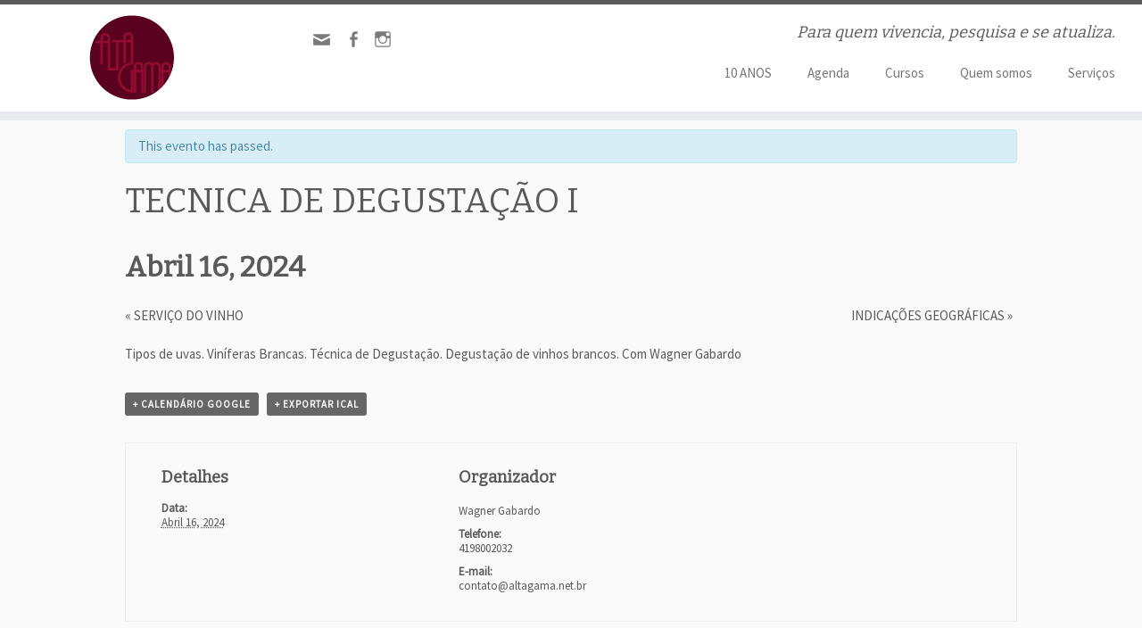

--- FILE ---
content_type: text/html; charset=UTF-8
request_url: https://altagama.net.br/agenda/som13mar/
body_size: 10728
content:
<!DOCTYPE html>
<!--[if IE 7]>
<html class="ie ie7" lang="pt-PT">
<![endif]-->
<!--[if IE 8]>
<html class="ie ie8" lang="pt-PT">
<![endif]-->
<!--[if !(IE 7) | !(IE 8)  ]><!-->
<html lang="pt-PT">
<!--<![endif]-->
					<head>
				    <meta charset="UTF-8" />
				    <meta http-equiv="X-UA-Compatible" content="IE=9; IE=8; IE=7; IE=EDGE" />
            				    <meta name="viewport" content="width=device-width, initial-scale=1.0" />
				    <link rel="profile" href="http://gmpg.org/xfn/11" />
				    <link rel="pingback" href="https://altagama.net.br/xmlrpc.php" />

				   <!-- html5shiv for IE8 and less  -->
				    <!--[if lt IE 9]>
				      <script src="https://altagama.net.br/wp-content/themes/customizr/inc/assets/js/html5.js"></script>
				    <![endif]-->
				   <!-- Icons font support for IE6-7  -->
				    <!--[if lt IE 8]>
				      <script src="https://altagama.net.br/wp-content/themes/customizr/inc/assets/css/fonts/lte-ie7.js"></script>
				    <![endif]-->
				    <title>Próximos Eventos &#8211; TECNICA DE DEGUSTAÇÃO I &#8211; Alta Gama Sommelier</title>
<meta name='robots' content='max-image-preview:large' />
<link rel='dns-prefetch' href='//fonts.googleapis.com' />
<link rel='dns-prefetch' href='//s.w.org' />
<link rel="alternate" type="application/rss+xml" title="Alta Gama Sommelier &raquo; Feed" href="https://altagama.net.br/feed/" />
<link rel="alternate" type="application/rss+xml" title="Alta Gama Sommelier &raquo; Feed de comentários" href="https://altagama.net.br/comments/feed/" />
<link rel="alternate" type="text/calendar" title="Alta Gama Sommelier &raquo; iCal Feed" href="https://altagama.net.br/agenda/?ical=1" />
<link rel="alternate" type="application/rss+xml" title="Feed de comentários de Alta Gama Sommelier &raquo; TECNICA DE DEGUSTAÇÃO I" href="https://altagama.net.br/agenda/som13mar/feed/" />
<script type="text/javascript">
window._wpemojiSettings = {"baseUrl":"https:\/\/s.w.org\/images\/core\/emoji\/13.1.0\/72x72\/","ext":".png","svgUrl":"https:\/\/s.w.org\/images\/core\/emoji\/13.1.0\/svg\/","svgExt":".svg","source":{"concatemoji":"https:\/\/altagama.net.br\/wp-includes\/js\/wp-emoji-release.min.js?ver=5.9"}};
/*! This file is auto-generated */
!function(e,a,t){var n,r,o,i=a.createElement("canvas"),p=i.getContext&&i.getContext("2d");function s(e,t){var a=String.fromCharCode;p.clearRect(0,0,i.width,i.height),p.fillText(a.apply(this,e),0,0);e=i.toDataURL();return p.clearRect(0,0,i.width,i.height),p.fillText(a.apply(this,t),0,0),e===i.toDataURL()}function c(e){var t=a.createElement("script");t.src=e,t.defer=t.type="text/javascript",a.getElementsByTagName("head")[0].appendChild(t)}for(o=Array("flag","emoji"),t.supports={everything:!0,everythingExceptFlag:!0},r=0;r<o.length;r++)t.supports[o[r]]=function(e){if(!p||!p.fillText)return!1;switch(p.textBaseline="top",p.font="600 32px Arial",e){case"flag":return s([127987,65039,8205,9895,65039],[127987,65039,8203,9895,65039])?!1:!s([55356,56826,55356,56819],[55356,56826,8203,55356,56819])&&!s([55356,57332,56128,56423,56128,56418,56128,56421,56128,56430,56128,56423,56128,56447],[55356,57332,8203,56128,56423,8203,56128,56418,8203,56128,56421,8203,56128,56430,8203,56128,56423,8203,56128,56447]);case"emoji":return!s([10084,65039,8205,55357,56613],[10084,65039,8203,55357,56613])}return!1}(o[r]),t.supports.everything=t.supports.everything&&t.supports[o[r]],"flag"!==o[r]&&(t.supports.everythingExceptFlag=t.supports.everythingExceptFlag&&t.supports[o[r]]);t.supports.everythingExceptFlag=t.supports.everythingExceptFlag&&!t.supports.flag,t.DOMReady=!1,t.readyCallback=function(){t.DOMReady=!0},t.supports.everything||(n=function(){t.readyCallback()},a.addEventListener?(a.addEventListener("DOMContentLoaded",n,!1),e.addEventListener("load",n,!1)):(e.attachEvent("onload",n),a.attachEvent("onreadystatechange",function(){"complete"===a.readyState&&t.readyCallback()})),(n=t.source||{}).concatemoji?c(n.concatemoji):n.wpemoji&&n.twemoji&&(c(n.twemoji),c(n.wpemoji)))}(window,document,window._wpemojiSettings);
</script>
<style type="text/css">
img.wp-smiley,
img.emoji {
	display: inline !important;
	border: none !important;
	box-shadow: none !important;
	height: 1em !important;
	width: 1em !important;
	margin: 0 0.07em !important;
	vertical-align: -0.1em !important;
	background: none !important;
	padding: 0 !important;
}
</style>
	<link rel='stylesheet' id='litespeed-cache-dummy-css'  href='https://altagama.net.br/wp-content/plugins/litespeed-cache/assets/css/litespeed-dummy.css?ver=5.9' type='text/css' media='all' />
<link rel='stylesheet' id='tc-gfonts-css'  href='//fonts.googleapis.com/css?family=Bitter:400|Source+Sans+Pro' type='text/css' media='all' />
<link rel='stylesheet' id='wp-block-library-css'  href='https://altagama.net.br/wp-includes/css/dist/block-library/style.min.css?ver=5.9' type='text/css' media='all' />
<style id='global-styles-inline-css' type='text/css'>
body{--wp--preset--color--black: #000000;--wp--preset--color--cyan-bluish-gray: #abb8c3;--wp--preset--color--white: #ffffff;--wp--preset--color--pale-pink: #f78da7;--wp--preset--color--vivid-red: #cf2e2e;--wp--preset--color--luminous-vivid-orange: #ff6900;--wp--preset--color--luminous-vivid-amber: #fcb900;--wp--preset--color--light-green-cyan: #7bdcb5;--wp--preset--color--vivid-green-cyan: #00d084;--wp--preset--color--pale-cyan-blue: #8ed1fc;--wp--preset--color--vivid-cyan-blue: #0693e3;--wp--preset--color--vivid-purple: #9b51e0;--wp--preset--gradient--vivid-cyan-blue-to-vivid-purple: linear-gradient(135deg,rgba(6,147,227,1) 0%,rgb(155,81,224) 100%);--wp--preset--gradient--light-green-cyan-to-vivid-green-cyan: linear-gradient(135deg,rgb(122,220,180) 0%,rgb(0,208,130) 100%);--wp--preset--gradient--luminous-vivid-amber-to-luminous-vivid-orange: linear-gradient(135deg,rgba(252,185,0,1) 0%,rgba(255,105,0,1) 100%);--wp--preset--gradient--luminous-vivid-orange-to-vivid-red: linear-gradient(135deg,rgba(255,105,0,1) 0%,rgb(207,46,46) 100%);--wp--preset--gradient--very-light-gray-to-cyan-bluish-gray: linear-gradient(135deg,rgb(238,238,238) 0%,rgb(169,184,195) 100%);--wp--preset--gradient--cool-to-warm-spectrum: linear-gradient(135deg,rgb(74,234,220) 0%,rgb(151,120,209) 20%,rgb(207,42,186) 40%,rgb(238,44,130) 60%,rgb(251,105,98) 80%,rgb(254,248,76) 100%);--wp--preset--gradient--blush-light-purple: linear-gradient(135deg,rgb(255,206,236) 0%,rgb(152,150,240) 100%);--wp--preset--gradient--blush-bordeaux: linear-gradient(135deg,rgb(254,205,165) 0%,rgb(254,45,45) 50%,rgb(107,0,62) 100%);--wp--preset--gradient--luminous-dusk: linear-gradient(135deg,rgb(255,203,112) 0%,rgb(199,81,192) 50%,rgb(65,88,208) 100%);--wp--preset--gradient--pale-ocean: linear-gradient(135deg,rgb(255,245,203) 0%,rgb(182,227,212) 50%,rgb(51,167,181) 100%);--wp--preset--gradient--electric-grass: linear-gradient(135deg,rgb(202,248,128) 0%,rgb(113,206,126) 100%);--wp--preset--gradient--midnight: linear-gradient(135deg,rgb(2,3,129) 0%,rgb(40,116,252) 100%);--wp--preset--duotone--dark-grayscale: url('#wp-duotone-dark-grayscale');--wp--preset--duotone--grayscale: url('#wp-duotone-grayscale');--wp--preset--duotone--purple-yellow: url('#wp-duotone-purple-yellow');--wp--preset--duotone--blue-red: url('#wp-duotone-blue-red');--wp--preset--duotone--midnight: url('#wp-duotone-midnight');--wp--preset--duotone--magenta-yellow: url('#wp-duotone-magenta-yellow');--wp--preset--duotone--purple-green: url('#wp-duotone-purple-green');--wp--preset--duotone--blue-orange: url('#wp-duotone-blue-orange');--wp--preset--font-size--small: 13px;--wp--preset--font-size--medium: 20px;--wp--preset--font-size--large: 36px;--wp--preset--font-size--x-large: 42px;}.has-black-color{color: var(--wp--preset--color--black) !important;}.has-cyan-bluish-gray-color{color: var(--wp--preset--color--cyan-bluish-gray) !important;}.has-white-color{color: var(--wp--preset--color--white) !important;}.has-pale-pink-color{color: var(--wp--preset--color--pale-pink) !important;}.has-vivid-red-color{color: var(--wp--preset--color--vivid-red) !important;}.has-luminous-vivid-orange-color{color: var(--wp--preset--color--luminous-vivid-orange) !important;}.has-luminous-vivid-amber-color{color: var(--wp--preset--color--luminous-vivid-amber) !important;}.has-light-green-cyan-color{color: var(--wp--preset--color--light-green-cyan) !important;}.has-vivid-green-cyan-color{color: var(--wp--preset--color--vivid-green-cyan) !important;}.has-pale-cyan-blue-color{color: var(--wp--preset--color--pale-cyan-blue) !important;}.has-vivid-cyan-blue-color{color: var(--wp--preset--color--vivid-cyan-blue) !important;}.has-vivid-purple-color{color: var(--wp--preset--color--vivid-purple) !important;}.has-black-background-color{background-color: var(--wp--preset--color--black) !important;}.has-cyan-bluish-gray-background-color{background-color: var(--wp--preset--color--cyan-bluish-gray) !important;}.has-white-background-color{background-color: var(--wp--preset--color--white) !important;}.has-pale-pink-background-color{background-color: var(--wp--preset--color--pale-pink) !important;}.has-vivid-red-background-color{background-color: var(--wp--preset--color--vivid-red) !important;}.has-luminous-vivid-orange-background-color{background-color: var(--wp--preset--color--luminous-vivid-orange) !important;}.has-luminous-vivid-amber-background-color{background-color: var(--wp--preset--color--luminous-vivid-amber) !important;}.has-light-green-cyan-background-color{background-color: var(--wp--preset--color--light-green-cyan) !important;}.has-vivid-green-cyan-background-color{background-color: var(--wp--preset--color--vivid-green-cyan) !important;}.has-pale-cyan-blue-background-color{background-color: var(--wp--preset--color--pale-cyan-blue) !important;}.has-vivid-cyan-blue-background-color{background-color: var(--wp--preset--color--vivid-cyan-blue) !important;}.has-vivid-purple-background-color{background-color: var(--wp--preset--color--vivid-purple) !important;}.has-black-border-color{border-color: var(--wp--preset--color--black) !important;}.has-cyan-bluish-gray-border-color{border-color: var(--wp--preset--color--cyan-bluish-gray) !important;}.has-white-border-color{border-color: var(--wp--preset--color--white) !important;}.has-pale-pink-border-color{border-color: var(--wp--preset--color--pale-pink) !important;}.has-vivid-red-border-color{border-color: var(--wp--preset--color--vivid-red) !important;}.has-luminous-vivid-orange-border-color{border-color: var(--wp--preset--color--luminous-vivid-orange) !important;}.has-luminous-vivid-amber-border-color{border-color: var(--wp--preset--color--luminous-vivid-amber) !important;}.has-light-green-cyan-border-color{border-color: var(--wp--preset--color--light-green-cyan) !important;}.has-vivid-green-cyan-border-color{border-color: var(--wp--preset--color--vivid-green-cyan) !important;}.has-pale-cyan-blue-border-color{border-color: var(--wp--preset--color--pale-cyan-blue) !important;}.has-vivid-cyan-blue-border-color{border-color: var(--wp--preset--color--vivid-cyan-blue) !important;}.has-vivid-purple-border-color{border-color: var(--wp--preset--color--vivid-purple) !important;}.has-vivid-cyan-blue-to-vivid-purple-gradient-background{background: var(--wp--preset--gradient--vivid-cyan-blue-to-vivid-purple) !important;}.has-light-green-cyan-to-vivid-green-cyan-gradient-background{background: var(--wp--preset--gradient--light-green-cyan-to-vivid-green-cyan) !important;}.has-luminous-vivid-amber-to-luminous-vivid-orange-gradient-background{background: var(--wp--preset--gradient--luminous-vivid-amber-to-luminous-vivid-orange) !important;}.has-luminous-vivid-orange-to-vivid-red-gradient-background{background: var(--wp--preset--gradient--luminous-vivid-orange-to-vivid-red) !important;}.has-very-light-gray-to-cyan-bluish-gray-gradient-background{background: var(--wp--preset--gradient--very-light-gray-to-cyan-bluish-gray) !important;}.has-cool-to-warm-spectrum-gradient-background{background: var(--wp--preset--gradient--cool-to-warm-spectrum) !important;}.has-blush-light-purple-gradient-background{background: var(--wp--preset--gradient--blush-light-purple) !important;}.has-blush-bordeaux-gradient-background{background: var(--wp--preset--gradient--blush-bordeaux) !important;}.has-luminous-dusk-gradient-background{background: var(--wp--preset--gradient--luminous-dusk) !important;}.has-pale-ocean-gradient-background{background: var(--wp--preset--gradient--pale-ocean) !important;}.has-electric-grass-gradient-background{background: var(--wp--preset--gradient--electric-grass) !important;}.has-midnight-gradient-background{background: var(--wp--preset--gradient--midnight) !important;}.has-small-font-size{font-size: var(--wp--preset--font-size--small) !important;}.has-medium-font-size{font-size: var(--wp--preset--font-size--medium) !important;}.has-large-font-size{font-size: var(--wp--preset--font-size--large) !important;}.has-x-large-font-size{font-size: var(--wp--preset--font-size--x-large) !important;}
</style>
<link rel='stylesheet' id='cresta-whatsapp-chat-front-style-css'  href='https://altagama.net.br/wp-content/plugins/cresta-whatsapp-chat/css/cresta-whatsapp-chat-front-css.min.css?ver=1.2.1' type='text/css' media='all' />
<link rel='stylesheet' id='tribe-events-custom-jquery-styles-css'  href='https://altagama.net.br/wp-content/plugins/the-events-calendar/vendor/jquery/smoothness/jquery-ui-1.8.23.custom.css?ver=5.9' type='text/css' media='all' />
<link rel='stylesheet' id='tribe-events-calendar-style-css'  href='https://altagama.net.br/wp-content/plugins/the-events-calendar/src/resources/css/tribe-events-full.css?ver=4.0.1' type='text/css' media='all' />
<link rel='stylesheet' id='tribe-events-calendar-mobile-style-css'  href='https://altagama.net.br/wp-content/plugins/the-events-calendar/src/resources/css/tribe-events-full-mobile.css?ver=4.0.1' type='text/css' media='only screen and (max-width: 768px)' />
<link rel='stylesheet' id='wpclef-main-css'  href='https://altagama.net.br/wp-content/plugins/wpclef/assets/dist/css/main.min.css?ver=2.3.1' type='text/css' media='all' />
<link rel='stylesheet' id='customizr-common-css'  href='https://altagama.net.br/wp-content/themes/customizr/inc/assets/css/tc_common.min.css?ver=3.4.16' type='text/css' media='all' />
<link rel='stylesheet' id='customizr-skin-css'  href='https://altagama.net.br/wp-content/themes/customizr/inc/assets/css/grey.min.css?ver=3.4.16' type='text/css' media='all' />
<style id='customizr-skin-inline-css' type='text/css'>
        @font-face {
          font-family: 'genericons';
          src:url('https://altagama.net.br/wp-content/themes/customizr/inc/assets/css/fonts/fonts/genericons-regular-webfont.eot');
          src:url('https://altagama.net.br/wp-content/themes/customizr/inc/assets/css/fonts/fonts/genericons-regular-webfont.eot?#iefix') format('embedded-opentype'),
              url('https://altagama.net.br/wp-content/themes/customizr/inc/assets/css/fonts/fonts/genericons-regular-webfont.woff') format('woff'),
              url('https://altagama.net.br/wp-content/themes/customizr/inc/assets/css/fonts/fonts/genericons-regular-webfont.ttf') format('truetype'),
              url('https://altagama.net.br/wp-content/themes/customizr/inc/assets/css/fonts/fonts/genericons-regular-webfont.svg#genericonsregular') format('svg');
        }
        @font-face {
          font-family: 'entypo';
          src:url('https://altagama.net.br/wp-content/themes/customizr/inc/assets/css/fonts/fonts/entypo.eot');
          src:url('https://altagama.net.br/wp-content/themes/customizr/inc/assets/css/fonts/fonts/entypo.eot?#iefix') format('embedded-opentype'),
          url('https://altagama.net.br/wp-content/themes/customizr/inc/assets/css/fonts/fonts/entypo.woff') format('woff'),
          url('https://altagama.net.br/wp-content/themes/customizr/inc/assets/css/fonts/fonts/entypo.ttf') format('truetype'),
          url('https://altagama.net.br/wp-content/themes/customizr/inc/assets/css/fonts/fonts/entypo.svg#genericonsregular') format('svg');
        }
        

                .site-title,.site-description,h1,h2,h3,.tc-dropcap {
                  font-family : 'Bitter';
                  font-weight : 400;
                }

                body,.navbar .nav>li>a {
                  font-family : 'Source Sans Pro';
                  font-weight : inherit;
                }

          body,.navbar .nav>li>a {
            font-size : 15px;
            line-height : 20px;
          }

.sticky-enabled .tc-shrink-on .site-logo img {
    					height:30px!important;width:auto!important
    				}

    				.sticky-enabled .tc-shrink-on .brand .site-title {
    					font-size:0.6em;opacity:0.8;line-height:1.2em
    				}

.site-logo img.sticky {
                display: none;
             }

            .sticky-enabled .tc-sticky-logo-on .site-logo img {
                display: none;
             }

            .sticky-enabled .tc-sticky-logo-on .site-logo img.sticky{
                display: inline-block;
            }

#tc-push-footer { display: none; visibility: hidden; }
         .tc-sticky-footer #tc-push-footer.sticky-footer-enabled { display: block; }
        

</style>
<link rel='stylesheet' id='customizr-style-css'  href='https://altagama.net.br/wp-content/themes/customizr/style.css?ver=3.4.16' type='text/css' media='all' />
<link rel='stylesheet' id='fancyboxcss-css'  href='https://altagama.net.br/wp-content/themes/customizr/inc/assets/js/fancybox/jquery.fancybox-1.3.4.min.css?ver=5.9' type='text/css' media='all' />
<script type='text/javascript' src='https://altagama.net.br/wp-includes/js/jquery/jquery.min.js?ver=3.6.0' id='jquery-core-js'></script>
<script type='text/javascript' src='https://altagama.net.br/wp-includes/js/jquery/jquery-migrate.min.js?ver=3.3.2' id='jquery-migrate-js'></script>
<script type='text/javascript' src='https://altagama.net.br/wp-content/plugins/the-events-calendar/vendor/jquery-resize/jquery.ba-resize.js?ver=1.1' id='tribe-events-jquery-resize-js'></script>
<script type='text/javascript' id='tribe-events-calendar-script-js-extra'>
/* <![CDATA[ */
var tribe_js_config = {"permalink_settings":"\/%category%\/%postname%\/","events_post_type":"tribe_events","events_base":"https:\/\/altagama.net.br\/agenda\/"};
/* ]]> */
</script>
<script type='text/javascript' src='https://altagama.net.br/wp-content/plugins/the-events-calendar/src/resources/js/tribe-events.js?ver=4.0.1' id='tribe-events-calendar-script-js'></script>
<script type='text/javascript' src='https://altagama.net.br/wp-content/themes/customizr/inc/assets/js/modernizr.min.js?ver=3.4.16' id='modernizr-js'></script>
<script type='text/javascript' src='https://altagama.net.br/wp-content/themes/customizr/inc/assets/js/fancybox/jquery.fancybox-1.3.4.min.js?ver=3.4.16' id='tc-fancybox-js'></script>
<script type='text/javascript' id='tc-scripts-js-extra'>
/* <![CDATA[ */
var TCParams = {"_disabled":[],"FancyBoxState":"1","FancyBoxAutoscale":"1","SliderName":"","SliderDelay":"","SliderHover":"1","centerSliderImg":"1","SmoothScroll":{"Enabled":true,"Options":[]},"anchorSmoothScroll":"linear","anchorSmoothScrollExclude":{"simple":["[class*=edd]",".tc-carousel-control",".carousel-control","[data-toggle=\"modal\"]","[data-toggle=\"dropdown\"]","[data-toggle=\"tooltip\"]","[data-toggle=\"popover\"]","[data-toggle=\"collapse\"]","[data-toggle=\"tab\"]","[class*=upme]","[class*=um-]"],"deep":{"classes":[],"ids":[]}},"ReorderBlocks":"1","centerAllImg":"1","HasComments":"","LeftSidebarClass":".span3.left.tc-sidebar","RightSidebarClass":".span3.right.tc-sidebar","LoadModernizr":"1","stickyCustomOffset":{"_initial":0,"_scrolling":0,"options":{"_static":true,"_element":""}},"stickyHeader":"1","dropdowntoViewport":"","timerOnScrollAllBrowsers":"1","extLinksStyle":"","extLinksTargetExt":"","extLinksSkipSelectors":{"classes":["btn","button"],"ids":[]},"dropcapEnabled":"","dropcapWhere":{"post":"","page":""},"dropcapMinWords":"50","dropcapSkipSelectors":{"tags":["IMG","IFRAME","H1","H2","H3","H4","H5","H6","BLOCKQUOTE","UL","OL"],"classes":["btn"],"id":[]},"imgSmartLoadEnabled":"","imgSmartLoadOpts":{"parentSelectors":[".article-container",".__before_main_wrapper",".widget-front"],"opts":{"excludeImg":[".tc-holder-img"]}},"goldenRatio":"1.618","gridGoldenRatioLimit":"350","isSecondMenuEnabled":"","secondMenuRespSet":"in-sn-before"};
/* ]]> */
</script>
<script type='text/javascript' src='https://altagama.net.br/wp-content/themes/customizr/inc/assets/js/tc-scripts.min.js?ver=3.4.16' id='tc-scripts-js'></script>
<link rel="https://api.w.org/" href="https://altagama.net.br/wp-json/" /><link rel="EditURI" type="application/rsd+xml" title="RSD" href="https://altagama.net.br/xmlrpc.php?rsd" />
<link rel="wlwmanifest" type="application/wlwmanifest+xml" href="https://altagama.net.br/wp-includes/wlwmanifest.xml" /> 
<meta name="generator" content="WordPress 5.9" />
<link rel="canonical" href="https://altagama.net.br/agenda/som13mar/" />
<link rel='shortlink' href='https://altagama.net.br/?p=459' />
<link rel="alternate" type="application/json+oembed" href="https://altagama.net.br/wp-json/oembed/1.0/embed?url=https%3A%2F%2Faltagama.net.br%2Fagenda%2Fsom13mar%2F" />
<link rel="alternate" type="text/xml+oembed" href="https://altagama.net.br/wp-json/oembed/1.0/embed?url=https%3A%2F%2Faltagama.net.br%2Fagenda%2Fsom13mar%2F&#038;format=xml" />
<style id='cresta-help-chat-inline-css'>.cresta-whatsapp-chat-box, .cresta-whatsapp-chat-button {z-index:1000}.cresta-whatsapp-chat-container, .cresta-whatsapp-chat-container-button {z-index:999}.cresta-whatsapp-chat-overlay {z-index:998}</style><script type="text/javascript">
var _gaq = _gaq || [];
_gaq.push(['_setAccount', 'UA-71756605-1']);
_gaq.push(['_trackPageview']);
(function() {
var ga = document.createElement('script'); ga.type = 'text/javascript'; ga.async = true;
ga.src = ('https:' == document.location.protocol ? 'https://ssl' : 'http://www') + '.google-analytics.com/ga.js';
var s = document.getElementsByTagName('script')[0]; s.parentNode.insertBefore(ga, s);
})();
</script>
<script type="application/ld+json">[{"@context":"http://schema.org","@type":"Event","name":"TECNICA DE DEGUSTA\u00c7\u00c3O I","description":"<p>Tipos de uvas. Vin\u00edferas Brancas. T\u00e9cnica de Degusta\u00e7\u00e3o. Degusta\u00e7\u00e3o de vinhos brancos. Com Wagner Gabardo</p>\n","url":"https://altagama.net.br/agenda/som13mar/","startDate":"2024-04-16T03:00:00+00:00","endDate":"2024-04-17T02:59:59+00:00","location":{"@type":"Place","name":"ALTA GAMA","address":"Rua Nunes Machado,1345\t\t\t\t\tCuritiba,\tParan\u00e1\t80220070\tBrasil"}}]</script><link rel="icon" href="https://altagama.net.br/wp-content/uploads/2015/12/iconeTexto_taca-1.png" sizes="32x32" />
<link rel="icon" href="https://altagama.net.br/wp-content/uploads/2015/12/iconeTexto_taca-1.png" sizes="192x192" />
<link rel="apple-touch-icon" href="https://altagama.net.br/wp-content/uploads/2015/12/iconeTexto_taca-1.png" />
<meta name="msapplication-TileImage" content="https://altagama.net.br/wp-content/uploads/2015/12/iconeTexto_taca-1.png" />
				    <!--Icons size hack for IE8 and less -->
				    <!--[if lt IE 9]>
				      <link href="https://altagama.net.br/wp-content/themes/customizr/inc/assets/css/fonts/ie8-hacks.css" rel="stylesheet" type="text/css"/>
				    <![endif]-->
				</head>
				
	<body class="tribe_events-template-default single single-tribe_events postid-459 tribe-filter-live tribe-bar-is-disabled tc-fade-hover-links tc-l-sidebar tc-sticky-header sticky-disabled tc-transparent-on-scroll no-navbar skin-grey tc-regular-menu events-single tribe-events-style-full tribe-theme-customizr tribe-events-page-template tc-sticky-footer" itemscope itemtype="http://schema.org/WebPage">

    
    <div id="tc-page-wrap" class="">

  		
  	   	<header class="tc-header clearfix row-fluid tc-tagline-off tc-title-logo-on tc-sticky-logo-on tc-shrink-on tc-menu-on logo-left tc-second-menu-in-sn-before-when-mobile" role="banner">
  			
        <div class="brand span3 pull-left">
        <a class="site-logo" href="https://altagama.net.br/" title="Alta Gama Sommelier | Para quem vivencia, pesquisa e se atualiza."><img src="https://altagama.net.br/wp-content/uploads/2015/12/logosite.png" alt="Back Home" width="100" height="100" style="max-width:250px;max-height:100px" data-no-retina class=" attachment-10"/><img src="https://altagama.net.br/wp-content/uploads/2015/12/favicon-32x32.png" alt="Back Home" width="32" height="32"  data-no-retina class="sticky attachment-32"/></a>        </div> <!-- brand span3 -->

        <div class="container outside"><h2 class="site-description">Para quem vivencia, pesquisa e se atualiza.</h2></div>      	<div class="navbar-wrapper clearfix span9 tc-submenu-fade tc-submenu-move tc-open-on-hover pull-menu-right">
        	<div class="navbar resp">
          		<div class="navbar-inner" role="navigation">
            		<div class="row-fluid">
              		<div class="social-block span5" ><a class="social-icon icon-email" href="mailto:contato@altagama.net.br" title="E-mail"  ></a><a class="social-icon icon-facebook" href="https://www.fb.com/altagamabr" title="Follow me on Facebook" target=_blank ></a><a class="social-icon icon-instagram" href="https://www.instagram.com/altagamabr/" title="Follow me on Instagram" target=_blank ></a></div><h2 class="span7 inside site-description">Para quem vivencia, pesquisa e se atualiza.</h2><div class="nav-collapse collapse tc-hover-menu-wrapper"><ul class="nav tc-hover-menu"><li class="page_item page-item-1587 menu-item"><a href="https://altagama.net.br/10-anos/">10 ANOS</a></li><li class="page_item page-item-13 menu-item"><a href="https://altagama.net.br/agenda/">Agenda</a></li><li class="page_item page-item-7 menu-item"><a href="https://altagama.net.br/cursos/">Cursos</a></li><li class="page_item page-item-76 menu-item"><a href="https://altagama.net.br/formadores/">Quem somos</a></li><li class="page_item page-item-1479 menu-item"><a href="https://altagama.net.br/servicos/">Serviços</a></li></ul></div><div class="btn-toggle-nav pull-right"><button type="button" class="btn menu-btn" data-toggle="collapse" data-target=".nav-collapse" title="Open the menu"><span class="icon-bar"></span><span class="icon-bar"></span><span class="icon-bar"></span> </button></div>          			</div><!-- /.row-fluid -->
          		</div><!-- /.navbar-inner -->
        	</div><!-- /.navbar resp -->
      	</div><!-- /.navbar-wrapper -->
    	  		</header>
  		<div id="tc-reset-margin-top" class="container-fluid" style="margin-top:103px"></div><div id="tribe-events-pg-template">
	<div id="tribe-events" class="tribe-no-js" data-live_ajax="1" data-datepicker_format="1" data-category=""><div class="tribe-events-before-html"></div><span class="tribe-events-ajax-loading"><img class="tribe-events-spinner-medium" src="https://altagama.net.br/wp-content/plugins/the-events-calendar/src/resources/images/tribe-loading.gif" alt="Carregar Eventos" /></span>	
<div id="tribe-events-content" class="tribe-events-single">

	<p class="tribe-events-back">
		<a href="https://altagama.net.br/agenda/"> &laquo; Todos Eventos.</a>
	</p>

	<!-- Notices -->
	<div class="tribe-events-notices"><ul><li>This evento has passed.</li></ul></div>
	<h1 class="tribe-events-single-event-title">TECNICA DE DEGUSTAÇÃO I</h1>
	<div class="tribe-events-schedule tribe-clearfix">
		<h2><span class="tribe-event-date-start">Abril 16, 2024</span></h2>			</div>

	<!-- Event header -->
	<div id="tribe-events-header"  data-title="Próximos Eventos &#8211; TECNICA DE DEGUSTAÇÃO I &#8211; Alta Gama Sommelier">
		<!-- Navigation -->
		<h3 class="tribe-events-visuallyhidden">Evento Navigation</h3>
		<ul class="tribe-events-sub-nav">
			<li class="tribe-events-nav-previous"><a href="https://altagama.net.br/agenda/somm22ago-2/"><span>&laquo;</span> SERVIÇO DO VINHO</a></li>
			<li class="tribe-events-nav-next"><a href="https://altagama.net.br/agenda/som8mai/">INDICAÇÕES GEOGRÁFICAS <span>&raquo;</span></a></li>
		</ul>
		<!-- .tribe-events-sub-nav -->
	</div>
	<!-- #tribe-events-header -->

			<div id="post-459" class="post-459 tribe_events type-tribe_events status-publish hentry">
			<!-- Event featured image, but exclude link -->
			
			<!-- Event content -->
						<div class="tribe-events-single-event-description tribe-events-content">
				<p>Tipos de uvas. Viníferas Brancas. Técnica de Degustação. Degustação de vinhos brancos. Com Wagner Gabardo</p>
			</div>
			<!-- .tribe-events-single-event-description -->
			<div class="tribe-events-cal-links"><a class="tribe-events-gcal tribe-events-button" href="http://www.google.com/calendar/event?action=TEMPLATE&#038;text=TECNICA+DE+DEGUSTA%C3%87%C3%83O+I&#038;dates=20240416/20240417&#038;details=Tipos+de+uvas.+Vin%C3%ADferas+Brancas.+T%C3%A9cnica+de+Degusta%C3%A7%C3%A3o.+Degusta%C3%A7%C3%A3o+de+vinhos+brancos.+Com+Wagner+Gabardo+%0A&#038;location=Rua+Nunes+Machado%2C1345%2C+Curitiba%2C+Paran%C3%A1%2C+80220070%2C+Brasil&#038;trp=false&#038;sprop=website:https://altagama.net.br" title="Adicionar aos calendários Google">+ Calendário Google</a><a class="tribe-events-ical tribe-events-button" href="https://altagama.net.br/agenda/som13mar/?ical=1" title="Download ficheiro .ics" >+ Exportar iCal</a></div><!-- .tribe-events-cal-links -->
			<!-- Event meta -->
						
	<div class="tribe-events-single-section tribe-events-event-meta primary tribe-clearfix">


<div class="tribe-events-meta-group tribe-events-meta-group-details">
	<h3 class="tribe-events-single-section-title"> Detalhes </h3>
	<dl>

		
			<dt> Data: </dt>
			<dd>
				<abbr class="tribe-events-abbr updated published dtstart" title="2024-04-16"> Abril 16, 2024 </abbr>
			</dd>

		
		
		
		
		
			</dl>
</div>

<div class="tribe-events-meta-group tribe-events-meta-group-organizer">
	<h3 class="tribe-events-single-section-title">Organizador</h3>
	<dl>
					<dd class="tribe-organizer">
				Wagner Gabardo			</dd>
							<dt>
					Telefone:				</dt>
				<dd class="tribe-organizer-tel">
					4198002032				</dd>
								<dt>
					E-mail:				</dt>
				<dd class="tribe-organizer-email">
					contato@altagama.net.br				</dd>
					</dl>
</div>

	</div>


			<div class="tribe-events-single-section tribe-events-event-meta secondary tribe-clearfix">
		
<div class="tribe-events-meta-group tribe-events-meta-group-venue">
	<h3 class="tribe-events-single-section-title"> Local </h3>
	<dl>
		
		<dd class="tribe-venue"> ALTA GAMA </dd>

					<dd class="tribe-venue-location">
				<address class="tribe-events-address">
					<span class="tribe-address">

<span class="tribe-street-address">Rua Nunes Machado,1345</span>
	
		<br>
		<span class="tribe-locality">Curitiba</span><span class="tribe-delimiter">,</span>

	<abbr class="tribe-region tribe-events-abbr" title="Paraná">Paraná</abbr>

	<span class="tribe-postal-code">80220070</span>

	<span class="tribe-country-name">Brasil</span>

</span>

											<a class="tribe-events-gmap" href="http://maps.google.com/maps?f=q&#038;source=s_q&#038;hl=en&#038;geocode=&#038;q=Rua+Nunes+Machado%2C1345+Curitiba+Paran%C3%A1+80220070+Brasil" title="Clique para ver no Google Maps" target="_blank">+ Mapas Google</a>									</address>
			</dd>
		
					<dt> Telefone: </dt>
			<dd class="tribe-venue-tel"> (41)998 002 032 </dd>
		
		
			</dl>
</div>

<div class="tribe-events-venue-map">
	<div id="tribe-events-gmap-0" style="height: 350px; width: 100%"></div><!-- #tribe-events-gmap-0 -->
</div>
			</div>
						</div> <!-- #post-x -->
			
	<!-- Event footer -->
	<div id="tribe-events-footer">
		<!-- Navigation -->
		<h3 class="tribe-events-visuallyhidden">Evento Navigation</h3>
		<ul class="tribe-events-sub-nav">
			<li class="tribe-events-nav-previous"><a href="https://altagama.net.br/agenda/somm22ago-2/"><span>&laquo;</span> SERVIÇO DO VINHO</a></li>
			<li class="tribe-events-nav-next"><a href="https://altagama.net.br/agenda/som8mai/">INDICAÇÕES GEOGRÁFICAS <span>&raquo;</span></a></li>
		</ul>
		<!-- .tribe-events-sub-nav -->
	</div>
	<!-- #tribe-events-footer -->

</div><!-- #tribe-events-content -->
	<div class="tribe-events-after-html"></div></div><!-- #tribe-events -->
<!--
This calendar is powered by The Events Calendar.
http://eventscalendarpro.com/
-->
</div> <!-- #tribe-events-pg-template -->
  		<!-- FOOTER -->
  		<footer id="footer" class="">
  		 		    				 <div class="colophon">
			 	<div class="container">
			 		<div class="row-fluid">
					    <div class="span3 social-block pull-left"><span class="tc-footer-social-links-wrapper" ><a class="social-icon icon-email" href="mailto:contato@altagama.net.br" title="E-mail"  ></a><a class="social-icon icon-facebook" href="https://www.fb.com/altagamabr" title="Follow me on Facebook" target=_blank ></a><a class="social-icon icon-instagram" href="https://www.instagram.com/altagamabr/" title="Follow me on Instagram" target=_blank ></a></span></div><div class="span6 credits"><p>&middot; <span class="tc-copyright-text">&copy; 2026</span> <a href="https://altagama.net.br" title="Alta Gama Sommelier" rel="bookmark">Alta Gama Sommelier</a> &middot; <span class="tc-credits-text">Designed by</span> <a href="http://presscustomizr.com/">Press Customizr</a> &middot; <span class="tc-wp-powered-text">Powered by</span> <a class="icon-wordpress" target="_blank" href="https://wordpress.org" title="Powered by Wordpress"></a> &middot;</p></div>	      			</div><!-- .row-fluid -->
	      		</div><!-- .container -->
	      	</div><!-- .colophon -->
	    	  		</footer>
    </div><!-- //#tc-page-wrapper -->
		<script type='text/javascript' src='https://altagama.net.br/wp-includes/js/comment-reply.min.js?ver=5.9' id='comment-reply-js'></script>
<script type='text/javascript' src='https://altagama.net.br/wp-includes/js/jquery/ui/core.min.js?ver=1.13.0' id='jquery-ui-core-js'></script>
<script type='text/javascript' src='//maps.googleapis.com/maps/api/js?ver=5.9' id='tribe_events_google_maps_api-js'></script>
<script type='text/javascript' id='tribe_events_embedded_map-js-extra'>
/* <![CDATA[ */
var tribeEventsSingleMap = {"addresses":[{"address":"Rua Nunes Machado,1345 Curitiba Paran\u00e1 80220070 Brasil ","title":"ALTA GAMA"}],"zoom":"17"};
/* ]]> */
</script>
<script type='text/javascript' src='https://altagama.net.br/wp-content/plugins/the-events-calendar/src/resources/js/embedded-map.js?ver=5.9' id='tribe_events_embedded_map-js'></script>
<div class="tc-btt-wrapper"><i class="btt-arrow"></i></div>	</body>
	</html>

<!-- Page cached by LiteSpeed Cache 7.6.2 on 2026-01-21 10:19:19 -->

--- FILE ---
content_type: text/css
request_url: https://altagama.net.br/wp-content/plugins/the-events-calendar/src/resources/css/tribe-events-full.css?ver=4.0.1
body_size: 6928
content:
/**
 * The Events Calendar Full Stylesheet
 * (Some of these styles may override your current theme's styles)
 *
 * To add your own custom styles, create a stylesheet with the name
 * tribe-events.css in the tribe-events/ directory of your theme.
 * Your new stylesheet will be loaded after our own stylesheet.
 *
 * To replace our stylsheet altogether, you can use the 'tribe_events_stylesheet_url' filter.
 *
 * @package TribeEventsCalendar
 *
 */

/* = Global & Miscellaneous Styles
=============================================*/
#tribe-events-pg-template {
	margin: 0 auto;
	max-width: 1000px;
}

/* Default Events Template Base HTML STyles */
.tribe-events-after-html {
	clear: both;
}
#tribe-events .tribe-events-content p,
.tribe-events-before-html p,
.tribe-events-after-html p {
	line-height: 1.7;
	margin: 0 0 10px;
}

#tribe-events-pg-template .tribe-events-content h1,
.tribe-events-before-html h1,
.tribe-events-after-html h1,
#tribe-events-pg-template .tribe-events-content h2,
.tribe-events-before-html h2,
.tribe-events-after-html h2,
#tribe-events-pg-template .tribe-events-content h3,
.tribe-events-before-html h3,
.tribe-events-after-html h3,
#tribe-events-pg-template .tribe-events-content h4,
.tribe-events-before-html h4,
.tribe-events-after-html h4,
#tribe-events-pg-template .tribe-events-content h5,
.tribe-events-before-html h5,
.tribe-events-after-html h5,
#tribe-events-pg-template .tribe-events-content h6,
.tribe-events-before-html h6,
.tribe-events-after-html h6 {
	line-height: 1.7;
	margin: 20px 0;
	margin: 24px 0;
}

.tribe-events-before-html h1,
.tribe-events-after-html h1,
#tribe-events-pg-template .tribe-events-content h1 {
	font-size: 21px;
	line-height: 1.5;
}
.tribe-events-before-html h2,
.tribe-events-after-html h2,
#tribe-events-pg-template .tribe-events-content h2 {
	font-size: 18px;
	line-height: 1.6;
}

.tribe-events-before-html h3,
.tribe-events-after-html h3,
#tribe-events-pg-template .tribe-events-content h3 {
	font-size: 16px;
	line-height: 1.8;
}

.tribe-events-before-html h4,
.tribe-events-after-html h4,
#tribe-events-pg-template .tribe-events-content h4 {
	font-size: 14px;
	line-height: 1.8;
}

.tribe-events-before-html h5,
.tribe-events-after-html h5,
#tribe-events-pg-template .tribe-events-content h5 {
	font-size: 13px;
	line-height: 1.8;
}

.tribe-events-before-html h6,
.tribe-events-after-html h6,
#tribe-events-pg-template .tribe-events-content h6 {
	font-size: 12px;
	line-height: 1.8;
}

.tribe-events-before-html ul,
.tribe-events-after-html ul,
#tribe-events-pg-template .tribe-events-content  ul {
	list-style: disc outside;
}

.tribe-events-before-html ol,
.tribe-events-after-html ol,
#tribe-events-pg-template .tribe-events-content  ol {
	list-style: decimal outside;
}

.tribe-events-before-html ul li,
.tribe-events-after-html ul li,
.tribe-events-before-html ol li,
.tribe-events-after-html ol li,
#tribe-events-pg-template .tribe-events-content ul li,
#tribe-events-pg-template .tribe-events-content ol li {
	line-height: 1.7;
	margin: 0 0 20px;
}
.tribe-events-back {
	margin: 0 0 20px 0;
}

/* Links */
#tribe-events-content a,
.tribe-events-event-meta a {
	text-decoration: none;
}

/* Important Link Styles */
ul.tribe-events-sub-nav a,
.tribe-events-back a,
.tribe-events-list-widget .tribe-events-widget-link a,
.tribe-events-adv-list-widget .tribe-events-widget-link a {
	text-decoration: none;
}
ul.tribe-events-sub-nav a:hover,
.tribe-events-back a:hover,
.tribe-events-list-widget .tribe-events-widget-link a:hover,
.tribe-events-adv-list-widget .tribe-events-widget-link a:hover {
	text-decoration: none;
}

/* Global Main Button Style */
.tribe-events-button,
#tribe-events .tribe-events-button {
	*display: inline;
	background-color: #666;
	background-image: none;
	border: 0;
	-webkit-border-radius: 3px;
	        border-radius: 3px;
	-webkit-box-shadow: none;
	        box-shadow: none;
	color: #fff;
	cursor: pointer;
	display: inline-block;
	font-size: 11px;
	font-weight: bold;
	letter-spacing: 1px;
	line-height: normal;
	padding: 6px 9px;
	text-align: center;
	text-decoration: none;
	text-transform: uppercase;
	vertical-align: middle;
	zoom: 1;
}

.tribe-events-button.tribe-active {
	background-color: #666;
	color: #fff;
}

.tribe-events-button.tribe-inactive,
.tribe-events-button:hover,
#tribe-events .tribe-events-button:hover,
.tribe-events-button.tribe-active:hover {
	background-color: #ddd;
	color: #444;
	text-decoration: none;
}

/* Calendar Add Buttons */
a.tribe-events-ical,
a.tribe-events-gcal {
	clear: both;
	color: #fff;
	float: right;
	font-size: 10px;
	font-weight: normal;
	line-height: 18px;
	margin-top: 21px;
	padding: 0 6px;
	text-decoration: none;
}
.tribe-events-gcal {
	margin-right: 9px;
}
.single-tribe_events a.tribe-events-ical,
.single-tribe_events a.tribe-events-gcal {
	float: none;
}

/* Google Maps */
.tribe-events-event-meta .tribe-events-gmap,
.tribe-events-event-meta-desc .tribe-events-gmap {
	white-space: nowrap;
}

/* Fixes for rich snippets */
.event .entry-title {
	color: inherit;
	font-size: inherit;
	font-weight: inherit;
	line-height: inherit;
	padding: inherit;
}

.updated-info {
	height: 0;
	text-indent: -9999px;
}

/* Featured Images */
.tribe-events-event-image {
	margin: 0 0 20px 0;
	text-align: center;
}

.tribe-events-event-image img {
	height: auto;
	max-width: 100%;
}

/* Event Schedule Detail Styling */
.tribe-events-schedule h2 {
	font-style: normal;
	font-weight: bold;
}
.tribe-events-event-schedule-details {
	display: inline;
}

.tribe-events-divider {
	font-weight: bold;
	padding: 0 10px;
}

/* 2011 Theme Extra Calendar Room */
.events-archive .entry-content,
.events-archive .entry-header {
	width: 98%;
}

/* Remove "Edit" Link from unneeded templates */
.events-archive span.edit-link {
	display: none;
}

/* Remove unused header / footer elements on non-event page template */
.events-archive header.entry-header,
.events-archive footer.entry-meta,
.single-tribe_events header.entry-header,
.single-tribe_events footer.entry-meta,
.single-tribe_venue  header.entry-header,
.single-tribe_venue footer.entry-meta,
.single-tribe_organizer header.entry-header,
.single-tribe_organizer footer.entry-meta {
	display: none;
}

/* Event Notices */
.tribe-events-notices {
	background: #d9edf7;
	border: 1px solid #bce8f1;
	-webkit-border-radius: 4px;
	        border-radius: 4px;
	color: #3a87ad;
	margin: 10px 0 18px;
	padding: 8px 35px 8px 14px;
	text-shadow: 0 1px 0 #fff;
}
div.tribe-events-notices > ul,
div.tribe-events-notices > ul > li {
	list-style: none;
	margin: 0;
	padding: 0;
}

/* Promotional Styles */
#tribe-events-content p.tribe-events-promo {
	color: #999;
	font-size: 12px;
}
#tribe-events-content p.tribe-events-promo a {
	color: #666;
}

/* Miscellaneous Helper Classes */
.clearfix:before,
.tribe-clearfix:before,
.clearfix:after,
.tribe-clearfix:after {
	content: '';
	display: table;
}
.clearfix:after,
.tribe-clearfix:after {
	clear: both;
}
.clearfix,
.tribe-clearfix {
	zoom: 1;
}
.tribe-clear {
	clear: both;
}
.tribe-events-visuallyhidden {
	border: 0;
	clip: rect(0 0 0 0);
	height: 1px;
	margin: -1px;
	overflow: hidden;
	padding: 0;
	position: absolute;
	width: 1px;
}
.tribe-hide-text {
	overflow: hidden;
	text-indent: 100%;
	white-space: nowrap;
}
.tribe-events-error {
	display: none;
}
.tribe-events-multi-event-day {
	color: #0f81bb;
}
#tribe-events-content .tribe-events-abbr {
	border-bottom: 0;
	cursor: default;
}

/* Tribe Spinner */
.tribe-events-spinner {
	height: 32px;
	margin-left: -16px;
	width: 32px;
}
.tribe-events-spinner-medium {
	height: 24px;
	width: 24px;
}
.tribe-events-spinner-small {
	height: 16px;
	margin-left: -8px;
	width: 16px;
}
/* IE7 Tweaks */
* + html .events-archive h2.tribe-events-page-title {
	padding-bottom: 30px;
}
* + html .events-archive .tribe-events-list h2.tribe-events-page-title {
	padding-bottom: 0;
}
* + html #tribe-events-header {
	margin-bottom: 30px;
}

/* General Template Headers */
h2.tribe-events-page-title {
	clear: none;
	font-size: 24px;
	font-weight: normal;
	margin-bottom: .5em;
	position: relative;
	text-align: center;
	z-index: 0;
}
/* don't float on filter view */
.tribe-events-filter-view  .tribe-events-list h2.tribe-events-page-title {
	float: none;
	width: 100%;
}
h2.tribe-events-page-title a {
	color: #000;
}
h2.tribe-events-page-title a:hover,
h2.tribe-events-page-title a:focus {
	color: #333;
	text-decoration: underline;
}

/* General Template Header/Footer Nav */
#tribe-events-header,
#tribe-events-footer {
	clear: both;
	margin-bottom: .5em;
}
#tribe-events-header .tribe-events-sub-nav,
#tribe-events-footer .tribe-events-sub-nav {
	line-height: normal;
	list-style-type: none;
	margin: 0;
	overflow: hidden;
	padding: 0;
	text-align: center;
}
#tribe-events-header .tribe-events-sub-nav li,
#tribe-events-footer .tribe-events-sub-nav li {
	*display: inline;
	display: inline-block;
	margin: 0;
	vertical-align: middle;
	zoom: 1;
}
#tribe-events-header .tribe-events-sub-nav li,
#tribe-events-footer .tribe-events-sub-nav .tribe-events-nav-previous {
	float: left;
	margin-right: 5px;
	text-align: left;
}
#tribe-events-header .tribe-events-sub-nav .tribe-events-nav-next,
#tribe-events-footer .tribe-events-sub-nav .tribe-events-nav-next {
	float: right;
	margin-left: 5px;
	text-align: right;
}
#tribe-events-header .tribe-events-sub-nav .tribe-events-nav-left,
#tribe-events-footer .tribe-events-sub-nav .tribe-events-nav-left {
	float: left;
	text-align: left;
}
#tribe-events-header .tribe-events-sub-nav .tribe-events-nav-right,
#tribe-events-footer .tribe-events-sub-nav .tribe-events-nav-right {
	float: right;
	text-align: right;
}

.tribe-events-ajax-loading {
	background: #666;
	border-radius: 5px;
	-webkit-box-shadow: none !important;
	   -moz-box-shadow: none !important;
	        box-shadow: none !important;
	display: none;
	left: 50%;
	margin-left: -27px;
	padding: 15px;
	position: absolute;
	top: 150px;
	z-index: 10;
}

.tribe-events-loading .tribe-events-ajax-loading {
	display: block;
}

.tribe-events-ajax-loading.tribe-events-active-spinner,
.tribe-events-ajax-loading.tribe-events-active-spinner img {
	display: block;
}

#tribe-events-header {
	position: relative;
}
#tribe-events-footer {
	margin-bottom: 1em;
}
/* List & Map & Day Nav Tweaks */
.events-list #tribe-events-footer,
.tribe-events-day #tribe-events-footer,
.tribe-events-map #tribe-events-footer {
	clear: both;
	margin: 1.25em 0 18px;
}
/* Single Event & Map View Nav Tweaks */
.tribe-events-map #tribe-events-header {
	margin: 1em 0;
}

.single-tribe_events #tribe-events-header {
	margin: 1em 0 20px;
}
.single-tribe_events #tribe-events-header li,
.single-tribe_events #tribe-events-footer li {
	width: 48%;
}

#tribe-events-content .tribe-events-nav-date {
	padding-top: 16px;
}
select.tribe-events-dropdown {
	font-size: 11px;
	margin: 33px 9px 0 0;
	width: auto;
}
#tribe-events-events-picker,
#tribe-events-picker {
	display: inline;
}

/* = Calendar View & List View Template Styles
   @ Template: month.php & list.php
=============================================*/
#tribe-events-content {
	margin-bottom: 48px;
	padding: 2px 0;
	position: relative;
}
#tribe-events-content.tribe-events-list {
	padding: 0;
}
.tribe-events-othermonth div[id*='tribe-events-daynum-'],
.tribe-events-othermonth .tribe-events-month-event-title {
	-khtml-opacity: .4;
	-ms-filter: 'progid:DXImageTransform.Microsoft.Alpha(Opacity=40)';
	    filter: alpha(opacity=40);
	-moz-opacity: .4;
	     opacity: .4;
}

/* = List View Template Styles
   @ Template: list.php
=============================================*/
.tribe-events-list h2.tribe-events-page-title {
	margin-bottom: 15px;
}

#tribe-events-content.tribe-events-list {
	margin-bottom: 60px;
}

.tribe-events-list .type-tribe_events {
	border-bottom: 1px solid #ddd;
	margin: 0;
	padding: 2.25em 0;
}

.tribe-events-list .type-tribe_events.tribe-events-first {
	padding-top: 0;
}

.tribe-events-list h2.tribe-events-list-event-title {
	border: none;
	display: block;
	font-size: 1.4em;
	letter-spacing: 0;
	line-height: 1.4em;
	margin: 0;
	padding: 0;
	text-transform: none;
}

.tribe-events-list h2.tribe-events-list-event-title {
	display: inline;
	float: none;
}

.tribe-events-event-details .tribe-events-event-meta address.tribe-events-address {
	font-family: inherit;
	font-size: inherit;
	font-style: normal;
	line-height: inherit;
}

/* Image */
.tribe-events-list .tribe-events-event-image {
	float: left;
	margin: 0 3% 0 0;
	width: 30%;
}

.tribe-events-list .tribe-events-event-image img {
	height: auto;
	margin: 0;
	padding: 0;
	width: 100%;
}

/* Details (Title, Meta, Content) */
.tribe-events-list .tribe-events-event-image + div.tribe-events-content {
	float: left;
	position: relative;
	width: 67%;
}

/* Meta */
.tribe-events-loop .tribe-events-event-meta {
	border: 0;
	clear: both;
	float: none;
	font-size: 14px;
	font-weight: bold;
	line-height: 1.5;
	margin: 5px 0 15px 0;
	overflow: visible;
}

.tribe-events-list .tribe-events-loop .tribe-events-event-meta .recurringinfo {
	*display: inline;
	display: inline-block;
	zoom: 1;
}

.tribe-events-event-meta address.tribe-events-address {
	display: inline;
	font-family: inherit;
	font-size: inherit;
	font-style: normal;
	line-height: inherit;
	margin-right: 10px;
}

.tribe-events-list .tribe-events-loop .tribe-events-event-meta .event-is-recurring {
	position: relative;
}

.tribe-events-list .time-details,
.tribe-events-list .tribe-events-venue-details {
	display: block;
	line-height: 1.2;
	margin: 0;
}

.tribe-events-list .time-details {
	margin: 0 0 8px 0;
}

/* Cost */
.tribe-events-list .tribe-events-event-cost {
	float: right;
	margin: 0 0 5px 5px;
}

.tribe-events-list .tribe-events-event-cost span {
	background: #eee;
	border: 1px solid #ddd;
	display: block;
	font-style: normal;
	font-weight: bold;
	line-height: 1.3;
	padding: 5px 10px;
	text-align: center;
	text-overflow: ellipsis;
}

/* Content */
.tribe-events-list .tribe-events-loop .tribe-events-content {
	padding: 0;
	width: 100%;
}

/* Date Seperators */
.tribe-events-list-separator-year {
	color: #ccc;
	display: block;
	font-size: 38px;
	font-weight: bold;
	padding: 1em 2.25em 0;
	text-align: center;
}

.tribe-events-list-separator-month {
	background-color: #eee;
	display: block;
	font-size: 14px;
	font-weight: bold;
	margin: 2.5em 0 0;
	padding: 6px 10px;
	text-transform: uppercase;
}

.tribe-events-list-separator-month + .type-tribe_events.tribe-events-first {
	padding-top: 2.25em;
}

.tribe-events-list .type-tribe_events.tribe-event-end-month {
	border-bottom: 0;
	padding-bottom: 0;
}

/* = List View & Single Venue (Pro Version) Template Styles
   @ Template: list.php & single-venue.php
=============================================*/
/* Loop */
.tribe-events-loop {
	clear: both;
}

.tribe-events-loop .type-tribe_events.tribe-events-last {
	border-bottom: 0;
}
.tribe-events-loop .tribe-events-content {
	float: left;
	padding: 0 5% 0 0;
	width: 60%;
}
.single-tribe_venue .tribe-events-loop .tribe-events-content p {
	margin: 0;
}

.events-archive h3 .published,
.single-tribe_venue  h3 .published {
	font-size: 18px;
	font-style: italic;
	margin-top: 0;
	text-transform: none;
}
.tribe-events-event-meta-desc,
.tribe-events-event-day {
	color: #333;
}

/* = Single Event Template Styles
   @ Template: single-event.php
=============================================*/
.single-tribe_events h2.tribe-events-single-event-title {
	font-size: 1.7em;
	line-height: 1;
	margin: 0;
	padding: 0;
}
#tribe-events-content .tribe-events-single-event-description  img.attachment-post-thumbnail {
	display: block;
	margin-left: auto;
	margin-right: auto;
	text-align: center;
}

.tribe-events-meta-group .tribe-events-single-section-title {
	font-size: 1.4em;
	font-weight: bold;
	margin: 20px 0 10px;
}

.tribe-events-meta-group + .tribe-events-single-section-title {
	margin-top: 0;
}

.tribe-events-event-meta .tribe-events-meta-group address.tribe-events-address {
	display: block;
	margin: 0;
}

/* Eventbrite */
#eventbrite-embed {
	margin: 24px 0;
	min-height: 225px;
	width: 100%;
}

.eventbrite-ticket-embed {
	margin: 0 0 30px 0;
}

/* Date/Time */
.tribe-events-schedule {
	margin: 20px 0 0;
}
.single-tribe_events .tribe-events-schedule .tribe-events-divider,
.single-tribe_events .tribe-events-schedule .recurringinfo,
.single-tribe_events .tribe-events-schedule .tribe-events-cost {
	font-size: 1.2em;
}

.single-tribe_events .tribe-events-schedule h3 {
	*display: inline;
	display: inline-block;
	font-size: 1.2em;
	margin: 0;
	padding: 0;
	vertical-align: middle;
	white-space: nowrap;
	zoom: 1;
}

.single-tribe_events .tribe-events-schedule .tribe-events-cost {
	vertical-align: middle;
}

/* Featured Image */
.single-tribe_events .tribe-events-event-image {
	clear: both;
	margin-bottom: 30px;
	text-align: center;
}
/* Meta Sections */
.single-tribe_events .tribe-events-event-meta {
	background: #fafafa;
	border: 1px solid #eee;
	margin: 30px 0;
}

/* Map */
.single-tribe_events .tribe-events-venue-map {
	*display: inline;
	background: #eee;
	border: 1px solid #ddd;
	border-radius: 3px;
	display: inline-block;
	float: right;
	margin: 20px 4% 2% 0;
	padding: 5px;
	vertical-align: top;
	width: 58%;
	zoom: 1;
}

.single-tribe_events #tribe-events-gmap {
	height: 0 !important;
	margin: 0 !important;
	padding-top: 50%;
	width: 100% !important;
}
.single-tribe_events .tribe-events-meta-group .tribe-events-venue-map {
	float: none;
	margin: 20px 0 0;
	width: 100%;
}
.single-tribe_events .tribe-events-meta-group #tribe-events-gmap {
	height: 0 !important;
	margin-top: 50px;
	padding-top: 100%;
	width: 100% !important;
}

/* Event Meta */
.single-tribe_events .tribe-events-event-meta {
	font-size: 13px;
}
.tribe-events-event-meta .tribe-events-meta-group,
.tribe-events-event-meta .column {
	*display: inline;
	-webkit-box-sizing: border-box;
	   -moz-box-sizing: border-box;
	        box-sizing: border-box;
	display: inline-block;
	float: left;
	margin: 0 0 20px 0;
	padding: 0 4%;
	text-align: left;
	vertical-align: top;
	width: 33.3333%;
	zoom: 1;
}

.single-tribe_events  .tribe-events-event-meta dl {
	margin: 0;
}

.single-tribe_events #tribe-events-content .tribe-events-event-meta dt {
	clear: left;
	font-weight: bold;
	line-height: 1;
	list-style: none;
}

.single-tribe_events #tribe-events-content .tribe-events-event-meta dd {
	float: none;
	line-height: 1.5;
	list-style: none;
	margin: 0 0 10px 0;
	padding: 0;
}

#tribe-events-content .tribe-events-event-meta dd span.adr {
	display: block;
}
/* Content */
.single-tribe_events .tribe-events-content {
	max-width: 100%;
	padding: 0;
	width: 100%;
}
/* Twenty Thirteen Conflict */
.sidebar.single-tribe_events .tribe-events-content {
	padding: 0;
}

/* = Day Grid Template Styles
   @ Template: day.php
=============================================*/
.tribe-events-day .tribe-events-day-time-slot h5 {
	background-color: #eee;
	font-size: 14px;
	font-weight: bold;
	margin: 2.5em 0 0;
	padding: 6px 10px;
	text-transform: uppercase;
}
.tribe-events-day .tribe-events-day-time-slot .type-tribe_events {
	margin-left: 5%;
}

/* = Calendar Styles (includes styles for both large & small calendars)
   @ Template: month.php & widgets/calendar-widget.php
=============================================*/
/* Global Calendar Styles */
#tribe-events-content table.tribe-events-calendar {
	border-collapse: collapse;
	clear: both;
	font-size: 12px;
	margin: 12px 0 .6em;
	table-layout: fixed;
	width: 100%;
}
#tribe-events-content table.tribe-events-calendar,
#tribe-events-content .tribe-events-calendar td {
	border: 1px solid #bbb;
}
.tribe-events-calendar div[id*='tribe-events-daynum-'],
.tribe-events-calendar div[id*='tribe-events-daynum-'] a {
	background-color: #f5f5f5;
	color: #333;
	font-size: 11px;
	font-weight: bold;
}
.tribe-events-calendar td.tribe-events-present div[id*='tribe-events-daynum-'],
.tribe-events-calendar td.tribe-events-present div[id*='tribe-events-daynum-'] > a {
	background-color: #666;
	color: #fff;
}
.tribe-events-calendar td.tribe-events-past div[id*='tribe-events-daynum-'],
.tribe-events-calendar td.tribe-events-past div[id*='tribe-events-daynum-'] > a {
	color: #999;
}
#tribe-events-content .tribe-events-calendar td {
	-webkit-box-sizing: border-box;
	   -moz-box-sizing: border-box;
	        box-sizing: border-box;
	color: #114b7d;
	font-size: 12px;
	height: 110px;
	padding: 0 0 .5em;
	vertical-align: top;
	width: 14.28%;
}

/* Global Tooltips */
.tribe-events-calendar .tribe-events-tooltip,
.tribe-events-week .tribe-events-tooltip,
.recurring-info-tooltip {
	background-color: #f9f9f9;
	border: 1px solid #666;
	bottom: 30px;
	color: #333;
	display: none;
	left: 3px;
	line-height: 1.4;
	position: absolute;
	width: 320px;
	z-index: 1001;
}
.tribe-events-tooltip .tribe-events-arrow {
	background-image: url(../images/tribe-tooltips.png);
	background-position: 0 0;
	background-repeat: no-repeat;
	-webkit-background-size: 44px 19px;
	        background-size: 44px 19px;
	bottom: -11px;
	display: block;
	height: 11px;
	left: 20px;
	position: absolute;
	width: 18px;
}
.tribe-events-calendar .tribe-events-right .tribe-events-tooltip,
.tribe-events-week .tribe-events-right .tribe-events-tooltip,
.recurring-info-tooltip {
	left: auto;
	right: 3px;
}
.tribe-events-right .tribe-events-tooltip .tribe-events-arrow {
	left: auto;
	right: 30px;
}

.tribe-events-tooltip ul,
.tribe-events-tooltip ol {
	margin-left: 1.6em;
}

@media screen {
	#tribe-events-content .tribe-events-tooltip ul,
	#tribe-events-content .tribe-events-tooltip ol {
		margin-left: 1.6em;
	}
}

/* Recurring info tooltip */
.recurringinfo {
	*display: inline;
	display: inline-block;
	position: relative;
	vertical-align: middle;
	zoom: 1;
}
.event-is-recurring {
	color: rgba(0, 0, 0, .7);
	font-style: normal;
	font-weight: 500;
	position: relative;
}

.event-is-recurring:hover {
	color: #000;
}

.recurring-info-tooltip.tribe-events-tooltip {
	left: 10px;
	padding-bottom: .8em;
	width: 200px;
}

/* Large Calendar Specifics */
.events-archive.events-gridview #tribe-events-content table .type-tribe_events {
	border-bottom: 1px solid #e7e7e7;
	margin: 0 5%;
	padding: 6px 8px;
}
.events-archive.events-gridview #tribe-events-content table .tribe-events-last {
	border-bottom: 0;
}
.tribe-events-viewmore {
	border-top: 1px solid #e7e7e7;
	font-weight: bold;
	line-height: 1;
	margin: 0 5%;
	padding: 9px 8px;
}
.tribe-events-calendar td .tribe-events-viewmore a {
	font-size: 100%;
}
.tribe-events-calendar th {
	background-color: #ddd;
	color: #333;
	height: 10px;
	letter-spacing: 1px;
	padding: 4px 0;
	text-align: center;
	text-transform: uppercase;
	width: 14.28%;
}
.tribe-events-calendar td div[id*='tribe-events-daynum-'] {
	line-height: 1.2;
	padding: 6px 9px;
}
.tribe-events-calendar td a {
	font-size: 91.7%;
}
.tribe-events-calendar div[id*='tribe-events-event-'],
.tribe-events-calendar div[id*='tribe-events-daynum-'] {
	margin: 0;
	position: relative;
}
#tribe-events-content .tribe-events-calendar div[id*='tribe-events-event-'] h3.tribe-events-month-event-title {
	font-family: sans-serif;
	font-size: 13px;
	font-weight: bold;
	font-weight: normal;
	letter-spacing: 0;
	line-height: 1.25;
	margin: 0;
	overflow: hidden;
	padding: 0;
	text-transform: none;
}
.tribe-events-calendar div[id*='tribe-events-event-'] h3.tribe-events-month-event-title a {
	font-size: 100%;
}

/* Large Calendar Tooltip Specifics */
#tribe-events-content .tribe-events-tooltip h4 {
	background-color: #666;
	color: #fff;
	font-size: 12px;
	font-weight: normal;
	letter-spacing: 1px;
	line-height: 24px;
	margin: 0;
	min-height: 24px;
	padding: 0 6px;
}
.tribe-events-tooltip .tribe-events-event-body {
	font-size: 11px;
	font-weight: normal;
	padding: 3px 6px 6px;
}
.tribe-events-tooltip .duration {
	font-style: italic;
	margin: 3px 0;
}
.tribe-events-tooltip .tribe-events-event-thumb {
	float: left;
	padding: 5px 5px 5px 0;
}
.tribe-events-tooltip .tribe-events-event-thumb img {
	-webkit-box-shadow: none;
	        box-shadow: none;
}
.tribe-events-tooltip p.entry-summary {
	font-size: 11px;
	line-height: 1.5;
	padding: 0;
}
#tribe-mobile-container {
	display: none;
}

/* = Events List Widget Styles (Sidebar)
   @ Template: widgets/list-widget.php
=============================================*/

.tribe-events-list-widget ol li {
	list-style: none;
	margin-bottom: 30px;
}

.tribe-events-list-widget  .duration {
	font-weight: bold;
}

/* = Events Navigation Bar
   @ Template: modules/bar.php
=============================================*/
/* Datepicker
   ========================================================================== */
.datepicker {
	z-index: 1000 !important;
}

.datepicker td,
.datepicker table tr td span {
	-webkit-border-radius: 0;
	   -moz-border-radius: 0;
	        border-radius: 0;
}
.datepicker td {
	border-top: 1px solid #ededed;
}
.datepicker table tr td.active.active,
.datepicker table tr td span.active.active {
	background: #666;
}
.datepicker table tr td.active.active:hover,
.datepicker table tr td span.active.active:hover {
	background: #dadada;
	color: inherit;
}

#tribe-events-bar {
	clear: none;
	height: auto;
	margin-bottom: 30px;
	min-width: 220px;
	position: relative;
	width: 100%;
}
#tribe-events-bar * {
	-webkit-box-sizing: border-box;
	   -moz-box-sizing: border-box;
	        box-sizing: border-box;
}
#tribe-bar-form {
	background: #f5f5f5;
	margin: 0;
	position: relative;
	width: 100%;
}

/* Form Elements */
#tribe-bar-form input {
	font-size: 15px;
	margin: 0 4px 0 0;
}
#tribe-bar-form input[type='text'] {
	background: 0;
	border: none;
	border-bottom: 1px dashed #b9b9b9;
	border-radius: 0;
	-webkit-box-shadow: none;
	   -moz-box-shadow: none;
	        box-shadow: none;
	font-weight: bold;
	height: auto;
	line-height: 1;
	padding: 0 0 5px 0;
	width: 100%;
}
#tribe-bar-form input[type=text]:focus {
	outline: none;
}

input[name*='tribe-bar-']::-webkit-input-placeholder {
	color: #5f5f5f;
	font-style: italic;
	font-weight: normal;
	line-height: 1.3;
}
input[name*='tribe-bar-']:-moz-placeholder {
	color: #5f5f5f;
	font-style: italic;
	font-weight: normal;
	line-height: 1.3;
}

.tribe-event-placeholder {
   color:  #5f5f5f;
   font-weight: normal;
   font-style: italic;
   line-height: 1.3;
}

#tribe-bar-form .tribe-bar-submit input[type=submit] {
	-webkit-appearance: button;
	background: #666;
	background-image: none;
	border: none;
	-webkit-border-radius: 0;
	   -moz-border-radius: 0;
	        border-radius: 0;
	color: #fff;
	font-size: 13px;
	height: auto;
	letter-spacing: 0;
	line-height: 20px;
	padding: 10px;
	width: 100%;
}

.tribe-bar-submit input[type=submit]:hover {
	background: #999;
	color: #fff;
}

#tribe-bar-form label {
	display: block;
	font-size: 11px;
	font-weight: bold;
	line-height: 1;
	margin: 0 0 5px 0;
	padding: 0;
	text-transform: uppercase;
}

#tribe-bar-dates .select2-choice {
	border-bottom: 1px dashed #b9b9b9;
}

/* Tribe Bar Full Layout */
#tribe-bar-form .tribe-bar-filters {
	float: left;
	margin: 0;
	position: relative;
	width: 100%;
}
#tribe-bar-form #tribe-bar-views + .tribe-bar-filters {
	left: auto;
	right: 16.66667%;
	width: 83.3333%;
}

#tribe-bar-form .tribe-bar-filters-inner {
	margin: 0;
}

#tribe-bar-form.tribe-bar-full .tribe-bar-filters {
	display: block !important;
}
.tribe-bar-date-filter {
	float: left;
	margin-bottom: 0;
	padding: 15px;
	width: 25%;
}

.tribe-bar-search-filter {
	float: left;
	margin-bottom: 0;
	padding: 15px;
	width: 33.3333%;
}

.tribe-bar-submit {
	float: left;
	margin-bottom: 0;
	margin-left: 16.6667%;
	padding: 15px;
	width: 25%;
}

#tribe-bar-form #tribe-bar-views {
	background: transparent;
	float: left;
	left: 83.3333%;
	margin: 0;
	padding: 0 0 0 5px;
	position: relative;
	right: auto;
	width: 16.66667%;
}

#tribe-bar-views:hover,
#tribe-bar-views label:hover {
	cursor: pointer;
}

.tribe-bar-views-inner {
	background: #e0e0e0;
	margin: 0;
	padding: 15px 0 45px 0;
}

#tribe-bar-form .tribe-bar-views-inner label {
	padding: 0 15px;
	text-align: left;
}

.tribe-bar-views-inner .select2-container {
	padding: 0 15px;
}

.tribe-select2-results-views.select2-drop {
	background: #dbdbdb;
	border: none;
	-webkit-box-shadow: none;
	   -moz-box-shadow: none;
	        box-shadow: none;
	z-index: 10001;
}

#tribe-bar-form.tribe-bar-mini #tribe-bar-views {
	width: 16.66667%;
}

#tribe-bar-views .tribe-bar-views-list {
	border-radius: 0 0 3px 3px;
	left: 0;
	list-style-type: none;
	margin: 0;
	padding: 0 0 0 5px;
	position: absolute;
	top: auto;
	z-index: 99;
}
#tribe-bar-views li.tribe-bar-views-option {
	background: none;
	border: none;
	-webkit-box-shadow: none;
	   -moz-box-shadow: none;
	        box-shadow: none;
	display: none;
	filter: 'progid:DXImageTransform.Microsoft.gradient(enabled=false)';
	line-height: 14px;
	list-style: none;
	list-style: none;
	margin: 0;
	padding: 0 5px 0 0;
	padding: 0;
}

#tribe-bar-views .tribe-bar-views-option:first-child,
#tribe-bar-views .tribe-bar-views-option.tribe-bar-active,
#tribe-bar-views.tribe-bar-views-open .tribe-bar-views-option {
	display: list-item;
}

#tribe-bar-views .tribe-bar-views-list .tribe-bar-views-option a {
	background: #e0e0e0;
	color: #444;
	display: block;
	padding: 6px 15px;
	text-align: left;
	text-decoration: none;
}

#tribe-bar-views .tribe-bar-views-list .tribe-bar-views-option a:hover {
	background: #cacaca;
	color: inherit;
}

#tribe-bar-views .tribe-bar-views-list .tribe-bar-views-option.tribe-bar-active a:hover {
	background: #e0e0e0;
}

#tribe-bar-views .tribe-bar-views-option:last-child  a {
	-webkit-border-radius: 0 0 3px 3px;
	   -moz-border-radius: 0 0 3px 3px;
	        border-radius: 0 0 3px 3px;
}

/* Views Select */
.tribe-no-js #tribe-bar-views [name='tribe-bar-view'] {
	display: block;
}
#tribe-bar-views [name='tribe-bar-view'] {
	display: none;
}
#tribe-bar-views .tribe-bar-views-list {
	float: left;
	width: 100%;
}
#tribe-bar-views .tribe-bar-settings {
	display: none;
}

/* Tribe Bar Mini Styles */
#tribe-bar-form.tribe-bar-mini * {
	font-size: 12px;
}
#tribe-bar-form.tribe-bar-mini label {
	font-size: 11px;
	overflow: hidden;
	text-overflow: ellipsis;
	white-space: nowrap;
}

.tribe-bar-mini .tribe-bar-filters {
	display: block !important;
	float: left;
	width: 83.3333%;
}

.tribe-bar-mini .tribe-bar-date-filter {
	padding: 10px;
}

.tribe-bar-mini .tribe-bar-search-filter {
	padding: 10px;
	width: 45%;
}

.tribe-bar-mini .tribe-bar-submit {
	margin-left: 5%;
	padding: 10px;
	width: 25%;
}

#tribe-bar-form.tribe-bar-mini .tribe-bar-submit input[type=submit] {
	-webkit-appearance: button;
	font-size: 11px;
	padding: 10px 5px;
}

.tribe-bar-mini #tribe-bar-views {
	width: 16.66667%;
}

.tribe-bar-mini .tribe-bar-views-inner {
	padding: 10px 0 35px 0;
}

.tribe-bar-mini .tribe-bar-views-inner label {
	padding: 0 10px;
}

.tribe-bar-mini #tribe-bar-views .tribe-bar-views-list .tribe-bar-views-option a {
	padding: 4px 15px;
}

/* Tribe Bar Collapse Styles */
#tribe-bar-collapse-toggle {
	background: #f5f5f5;
	display: none;
	float: left;
	font-size: 13px;
	font-weight: bold;
	line-height: 28px;
	padding: 15px;
	position: relative;
	text-transform: uppercase;
}

#tribe-bar-collapse-toggle:hover {
	cursor: pointer;
}

#tribe-bar-collapse-toggle span.tribe-bar-toggle-arrow {
	display: inline-block;
	margin: 0 4px;
	position: absolute;
	right: 10px;
}

#tribe-bar-collapse-toggle span.tribe-bar-toggle-arrow:after {
	border: solid transparent;
	border-color: rgba(136, 183, 213, 0);
	border-top-color: inherit;
	border-width: 8px;
	content: ' ';
	height: 0;
	pointer-events: none;
	position: absolute;
	right: 0;
	top: 10px;
	width: 0;
}

#tribe-bar-collapse-toggle.tribe-bar-filters-open span.tribe-bar-toggle-arrow:after {
	border-bottom-color: inherit;
	border-top-color: transparent;
	top: 0;
}

#tribe-bar-form.tribe-bar-collapse #tribe-bar-views + .tribe-bar-filters {
	clear: both;
	display: none;
	left: auto;
	margin-top: 5px;
	overflow: hidden;
	right: auto;
	width: 100%;
}

.tribe-bar-collapse .tribe-bar-filters-inner > div,
.tribe-bar-collapse #tribe-bar-views {
	height: auto;
	margin: 0;
	width: 100%;
}

.tribe-bar-collapse #tribe-bar-collapse-toggle {
	display: block;
	width: 70%;
}

.tribe-bar-collapse #tribe-bar-collapse-toggle.tribe-bar-collapse-toggle-full-width {
	width: 100%;
}

#tribe-bar-form.tribe-bar-collapse #tribe-bar-views {
	float: left;
	left: auto;
	width: 30%;
}

#tribe-bar-form.tribe-bar-collapse .tribe-bar-views-inner {
	padding: 10px 0 40px 0;
}

#tribe-bar-form.tribe-bar-collapse .tribe-bar-views-inner label {
	margin: 0;
}

.tribe-bar-is-disabled .tribe-events-page-title {
	clear: none;
	line-height: 45px;
	margin: 0;
	text-align: left;
}
.tribe-bar-disabled {
	float: right;
	position: relative;
	z-index: 101;
}

.tribe-bar-disabled #tribe-events-bar {
	float: none;
	min-width: 0;
	width: auto;
}
.tribe-bar-disabled #tribe-bar-form {
	border-radius: 3px;
	width: auto;
}

.tribe-bar-disabled .tribe-bar-filters {
	float: left;
}

.tribe-bar-disabled .tribe-bar-filters .tribe-bar-date-filter {
	padding: 5px 10px;
}

.tribe-bar-disabled #tribe-bar-form label {
	font-size: 10px;
}
.tribe-bar-disabled #tribe-bar-form .tribe-bar-filters input[type='text'] {
	border: none;
	display: block;
	font-size: 13px;
	line-height: 15px;
	margin: 0;
	padding: 0;
	width: 85px;
}

.tribe-bar-disabled #tribe-bar-form #tribe-bar-views + .tribe-bar-filters {
	left: auto;
	right: 50%;
	width: 50%;
}

.tribe-bar-disabled .tribe-bar-date-filter,
.tribe-events-uses-geolocation .tribe-bar-disabled .tribe-bar-date-filter {
	width: auto;
}

.tribe-bar-disabled #tribe-bar-form #tribe-bar-views {
	float: left;
	font-size: 16px;
	left: 50%;
	padding: 0;
	right: auto;
	width: 50%;
}

.tribe-bar-disabled .tribe-bar-views-inner {
	border-radius: 0 3px 3px 0;
	min-width: 100px;
	padding: 5px 0 25px 0;
}

.tribe-bar-disabled #tribe-bar-form .tribe-bar-views-inner label {
	padding: 0 10px;
}

.tribe-bar-disabled #tribe-bar-views .tribe-bar-views-list,
.tribe-bar-disabled #tribe-bar-views .tribe-bar-views-list .tribe-bar-views-option {
	margin: 0;
}

.tribe-bar-disabled #tribe-bar-views .tribe-bar-views-list .tribe-bar-views-option a {
	margin: 0;
	padding: 4px 10px;
}
.tribe-bar-disabled #tribe-bar-views .select2-container .select2-choice {
	font-size: 13px;
	height: auto;
	line-height: 18px;
}

.tribe-bar-is-disabled .tribe-select2-results-views.select2-drop .select2-results li {
	padding: 0 10px;
}

.tribe-bar-disabled #tribe-bar-collapse-toggle,
.tribe-bar-disabled .tribe-bar-submit {
	display: none;
}

/* Events Bar Icons */
.tribe-select2-results-views span[class^='tribe-icon-'],
.tribe-bar-views-list span[class^='tribe-icon-'],
.tribe-bar-view-list a[class*='tribe-icon-'] {
	background-position: 0 50%;
	background-repeat: no-repeat;
	display: block;
	min-height: 16px;
	padding-left: 24px;
}
.tribe-select2-results-views span[class^='tribe-icon-'] {
	display: inline-block;
	min-height: 16px;
}

/* Default icon */
.tribe-select2-results-views span[class^='tribe-icon-'],
.tribe-bar-views-list span[class^='tribe-icon-'] {
	background-image: url(../images/events-bar/icon-month.png);
	-webkit-background-size: 15px 16px;
	        background-size: 15px 16px;
}

.tribe-select2-results-views span.tribe-icon-list,
.tribe-bar-views-list span.tribe-icon-list,
.tribe-bar-view-list span[class^='tribe-icon-'] {
	background-image: url(../images/events-bar/icon-list.png);
	-webkit-background-size: 15px 10px;
	        background-size: 15px 10px;
}
.tribe-bar-view-list a.tribe-icon-list,
.tribe-bar-view-list a.tribe-icon-month {
	background-position: 10px 50%;
	padding-left: 30px;
}

.tribe-select2-results-views .tribe-icon-month,
.tribe-bar-views-list span.tribe-icon-month,
.tribe-bar-view-list a.tribe-icon-month {
	background-image: url(../images/events-bar/icon-month.png);
	-webkit-background-size: 15px 16px;
	        background-size: 15px 16px;
}
.tribe-select2-results-views span.tribe-icon-week,
.tribe-bar-views-list span.tribe-icon-week {
	background-image: url(../images/events-bar/icon-week.png);
	-webkit-background-size: 15px 16px;
	        background-size: 15px 16px;
}
.tribe-select2-results-views span.tribe-icon-day,
.tribe-bar-views-list span.tribe-icon-day {
	background-image: url(../images/events-bar/icon-day.png);
	-webkit-background-size: 15px 16px;
	        background-size: 15px 16px;
}
.tribe-select2-results-views span.tribe-icon-photo,
.tribe-bar-views-list span.tribe-icon-photo {
	background-image: url(../images/events-bar/icon-photo.png);
	-webkit-background-size: 15px 14px;
	        background-size: 15px 14px;
}
.tribe-select2-results-views span.tribe-icon-map,
.tribe-bar-views-list span.tribe-icon-map {
	background-image: url(../images/events-bar/icon-map.png);
	background-position: 2px 50%;
	-webkit-background-size: 12px 16px;
	        background-size: 12px 16px;
}

/* ==========================================================================
  Theme Compatibility
   ========================================================================== */

/* Twenty Fourteen
========================================================================== */
.tribe-events-week.tribe-theme-twentyfourteen #masthead,
.tribe-events-week.tribe-theme-parent-twentyfourteen #masthead {
	z-index: 1001;
}
.tribe-theme-twentyfourteen #tribe-events-pg-template #tribe-events,
.tribe-theme-parent-twentyfourteen #tribe-events-pg-template #tribe-events {
	padding: 20px;
}
.tribe-theme-twentyfourteen #tribe-bar-views .tribe-bar-views-list,
.tribe-theme-parent-twentyfourteen #tribe-bar-views .tribe-bar-views-list {
	z-index: 3;
}
@media screen and (min-width: 1000px) {
	.tribe-theme-twentyfourteen #tribe-events-pg-template,
	.tribe-theme-parent-twentyfourteen #tribe-events-pg-template {
		padding-left: 220px;
	}
}
/* Stop themes from hiding elements with the .updated CSS class */
#tribe-events-content .tribe-updated {
	display: inherit;
}
@media screen and (max-width: 400px) {
	.list-view.events-archive .site-content .type-page .entry-content {
		display: initial;
	}
}

/* Twenty Fifteen
========================================================================== */
.tribe-theme-twentyfifteen.events-single.tribe-events-page-template #tribe-events-pg-template {
	padding-top: 8.3333%;
}
.tribe-theme-twentyfifteen.events-single.tribe-events-page-template #tribe-events-content {
	padding: 8.3333% 10%;
}

.tribe-theme-twentyfifteen.single-tribe_events #tribe-events .tribe_events {
	box-shadow: none;
	margin-left: 0;
	margin-right: 0;
	padding-top: 0;
}

.tribe-theme-twentyfifteen.single-tribe_events #tribe-events .tribe-events-schedule h2 {
	display: inline-block;
	font-size: 1.2em;
	margin: 0;
}

.tribe-theme-twentyfifteen.single-tribe_events.page-template-page-php .tribe-events-single {
	box-shadow: none;
	margin-bottom: 0 !important;
	margin-left: 0;
	margin-right: 0;
}
.tribe-theme-twentyfifteen.tribe-events-week .tribe-events-grid .hentry {
	margin-left: 0;
	margin-right: 0;
}
.tribe-theme-twentyfifteen .tribe-events-list-widget .type-tribe_events {
	border-top: 1px solid rgba( 51, 51, 51, .1 );
	box-shadow: none;
	margin-left: 0;
	margin-right: 0;
}
.tribe-theme-twentyfifteen .tribe-events-list-widget .entry-title {
	font-size: 2.2rem;
	font-size: 22px;
	line-height: 1.4545;
}
.tribe-theme-twentyfifteen.tribe-events-page-template #tribe-events-content-wrapper {
	padding: 3.333%;
}
.tribe-theme-twentyfifteen .tribe-events-list .type-tribe_events,
.tribe-theme-twentyfifteen .tribe-events-list .type-tribe_events.tribe-events-first {
	padding: 8.333% 10%;
}
.tribe-theme-twentyfifteen .tribe-events-day-time-slot .type-tribe_events {
	margin-left: 0; /* Corrects some extra margin in the day view. */
}
.tribe-theme-twentyfifteen .type-tribe_events a.more-link {
	display: none; /* Hides the occasionally-appearing duplicate More link from 2015 theme. */
}
.tribe-theme-twentyfifteen .datepicker.dropdown-menu {
	max-width: 340px;
}
.tribe-theme-twentyfifteen .datepicker.dropdown-menu table,
.tribe-theme-twentyfifteen .datepicker.dropdown-menu table.table-condensed {
	border-left-width: 0;
	border-top-width: 0;
}
.tribe-theme-twentyfifteen ul.tribe-bar-views-list li a {
	border-bottom: none;
}
.tribe-theme-twentyfifteen .tribe-events-calendar td a {
	border-bottom: none;
}
.tribe-theme-twentyfifteen .tribe-events-nav-previous a,
.tribe-theme-twentyfifteen .tribe-events-nav-next a {
	border-bottom: none;
}
.tribe-theme-twentyfifteen.single-tribe_events .entry-footer,
.tribe-theme-twentyfifteen.events-archive .entry-footer {
	display: none;
}
.tribe-theme-twentyfifteen .tribe-events-list .time-details,
.tribe-theme-twentyfifteen .tribe-events-list .tribe-events-venue-details {
	line-height: 1.6;
}

/* Twenty Sixteen
========================================================================== */

body.tribe-theme-twentysixteen table.tribe-events-calendar {
	table-layout: auto;
}

body.tribe-theme-twentysixteen .tribe-events-single-section-title:first-child {
	margin-top: 20px;
}

body.tribe-theme-twentysixteen .tribe-events-content.entry-summary {
	font-size: inherit;
	margin-bottom: 0;
	margin-top: 5px;
}

body.tribe-theme-twentysixteen.events-archive .entry-content,
body.tribe-theme-twentysixteen.events-archive .entry-header {
	width: auto;
}

/* = Events Retina
=============================================*/
@media
(min--moz-device-pixel-ratio: 2),
(-o-min-device-pixel-ratio: 2/1),
(-webkit-min-device-pixel-ratio: 2),
(min-device-pixel-ratio: 2) {
	.tribe-events-tooltip .tribe-events-arrow {
		background-image: url(../images/tribe-tooltips@2x.png);
	}
	#tribe-bar-filters .tribe-bar-button-search .tribe-bar-btn-small {
		background-image: url(../images/events-bar/icon-search@2x.png);
	}
	#tribe-events-bar .tribe-bar-button-settings span {
		background-image: url(../images/events-bar/icon-gear@2x.png);
	}
	#tribe-events-bar [class^='tribe-bar-button-']:after {
		background-image: url(../vendor/select2/select2x2.png);
	}
	/* Default icon */
	.tribe-select2-results-views span[class^='tribe-icon-'],
	.tribe-bar-views-list span[class^='tribe-icon-'],
	.tribe-bar-view-list a[class^='tribe-icon-'] {
		background-image: url(../images/events-bar/icon-month@2x.png);
	}
	.tribe-select2-results-views span.tribe-icon-list,
	.tribe-bar-views-list span.tribe-icon-list,
	.tribe-bar-view-list span[class^='tribe-icon-'] {
		background-image: url(../images/events-bar/icon-list@2x.png);
	}
	.tribe-select2-results-views span.tribe-icon-month,
	.tribe-bar-views-list span.tribe-icon-month,
	.tribe-bar-view-list a.tribe-icon-month {
		background-image: url(../images/events-bar/icon-month@2x.png);
	}
	.tribe-select2-results-views span.tribe-icon-week,
	.tribe-bar-views-list span.tribe-icon-week {
		background-image: url(../images/events-bar/icon-week@2x.png);
	}
	.tribe-select2-results-views span.tribe-icon-day,
	.tribe-bar-views-list span.tribe-icon-day {
		background-image: url(../images/events-bar/icon-day@2x.png);
	}
	.tribe-select2-results-views span.tribe-icon-photo,
	.tribe-bar-views-list span.tribe-icon-photo {
		background-image: url(../images/events-bar/icon-photo@2x.png);
	}
	.tribe-select2-results-views span.tribe-icon-map,
	.tribe-bar-views-list span.tribe-icon-map {
		background-image: url(../images/events-bar/icon-map@2x.png);
	}
}
